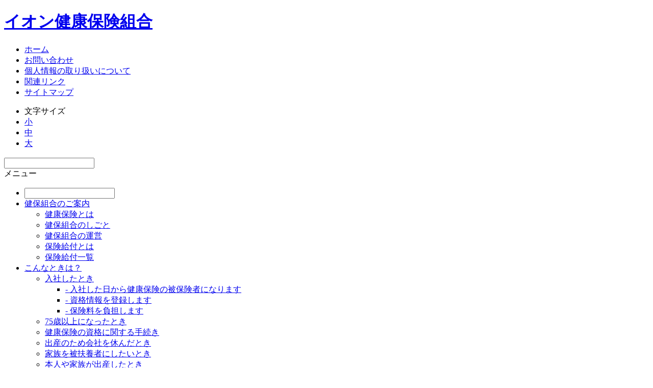

--- FILE ---
content_type: text/html; charset=UTF-8
request_url: https://www.aeonkenpo.or.jp/
body_size: 13663
content:
<!doctype html>
<html lang="jp">
<head>
<meta charset="utf-8">
<title>イオン健康保険組合</title>
<meta name="keywords" content="">
<meta name="description" content="">
<meta name="viewport" content="width=device-width, initial-scale=1.0">
<meta property="og:locale" content="ja_JP" />
<link rel="stylesheet" type="text/css" href="/css/default.css">
<link rel="stylesheet" type="text/css" href="/css/common.css">
<link rel="stylesheet" type="text/css" href="/css/common_res.css">
<link rel="stylesheet" type="text/css" href="/css/index.css">
<link rel="stylesheet" type="text/css" href="/css/index_res.css">

<script src="/js/jquery-1.11.3.js"></script>
<script src="/js/com.js"></script>
<script src="/js/sp_index.js"></script>
<!--[if lt IE 9]><script src="/js/html5shiv-printshiv.js" media="all"></script><![endif]-->

<meta name='robots' content='max-image-preview:large' />
<link rel='dns-prefetch' href='//www.googletagmanager.com' />
<style id='wp-img-auto-sizes-contain-inline-css' type='text/css'>
img:is([sizes=auto i],[sizes^="auto," i]){contain-intrinsic-size:3000px 1500px}
/*# sourceURL=wp-img-auto-sizes-contain-inline-css */
</style>
<style id='wp-emoji-styles-inline-css' type='text/css'>

	img.wp-smiley, img.emoji {
		display: inline !important;
		border: none !important;
		box-shadow: none !important;
		height: 1em !important;
		width: 1em !important;
		margin: 0 0.07em !important;
		vertical-align: -0.1em !important;
		background: none !important;
		padding: 0 !important;
	}
/*# sourceURL=wp-emoji-styles-inline-css */
</style>
<style id='wp-block-library-inline-css' type='text/css'>
:root{--wp-block-synced-color:#7a00df;--wp-block-synced-color--rgb:122,0,223;--wp-bound-block-color:var(--wp-block-synced-color);--wp-editor-canvas-background:#ddd;--wp-admin-theme-color:#007cba;--wp-admin-theme-color--rgb:0,124,186;--wp-admin-theme-color-darker-10:#006ba1;--wp-admin-theme-color-darker-10--rgb:0,107,160.5;--wp-admin-theme-color-darker-20:#005a87;--wp-admin-theme-color-darker-20--rgb:0,90,135;--wp-admin-border-width-focus:2px}@media (min-resolution:192dpi){:root{--wp-admin-border-width-focus:1.5px}}.wp-element-button{cursor:pointer}:root .has-very-light-gray-background-color{background-color:#eee}:root .has-very-dark-gray-background-color{background-color:#313131}:root .has-very-light-gray-color{color:#eee}:root .has-very-dark-gray-color{color:#313131}:root .has-vivid-green-cyan-to-vivid-cyan-blue-gradient-background{background:linear-gradient(135deg,#00d084,#0693e3)}:root .has-purple-crush-gradient-background{background:linear-gradient(135deg,#34e2e4,#4721fb 50%,#ab1dfe)}:root .has-hazy-dawn-gradient-background{background:linear-gradient(135deg,#faaca8,#dad0ec)}:root .has-subdued-olive-gradient-background{background:linear-gradient(135deg,#fafae1,#67a671)}:root .has-atomic-cream-gradient-background{background:linear-gradient(135deg,#fdd79a,#004a59)}:root .has-nightshade-gradient-background{background:linear-gradient(135deg,#330968,#31cdcf)}:root .has-midnight-gradient-background{background:linear-gradient(135deg,#020381,#2874fc)}:root{--wp--preset--font-size--normal:16px;--wp--preset--font-size--huge:42px}.has-regular-font-size{font-size:1em}.has-larger-font-size{font-size:2.625em}.has-normal-font-size{font-size:var(--wp--preset--font-size--normal)}.has-huge-font-size{font-size:var(--wp--preset--font-size--huge)}.has-text-align-center{text-align:center}.has-text-align-left{text-align:left}.has-text-align-right{text-align:right}.has-fit-text{white-space:nowrap!important}#end-resizable-editor-section{display:none}.aligncenter{clear:both}.items-justified-left{justify-content:flex-start}.items-justified-center{justify-content:center}.items-justified-right{justify-content:flex-end}.items-justified-space-between{justify-content:space-between}.screen-reader-text{border:0;clip-path:inset(50%);height:1px;margin:-1px;overflow:hidden;padding:0;position:absolute;width:1px;word-wrap:normal!important}.screen-reader-text:focus{background-color:#ddd;clip-path:none;color:#444;display:block;font-size:1em;height:auto;left:5px;line-height:normal;padding:15px 23px 14px;text-decoration:none;top:5px;width:auto;z-index:100000}html :where(.has-border-color){border-style:solid}html :where([style*=border-top-color]){border-top-style:solid}html :where([style*=border-right-color]){border-right-style:solid}html :where([style*=border-bottom-color]){border-bottom-style:solid}html :where([style*=border-left-color]){border-left-style:solid}html :where([style*=border-width]){border-style:solid}html :where([style*=border-top-width]){border-top-style:solid}html :where([style*=border-right-width]){border-right-style:solid}html :where([style*=border-bottom-width]){border-bottom-style:solid}html :where([style*=border-left-width]){border-left-style:solid}html :where(img[class*=wp-image-]){height:auto;max-width:100%}:where(figure){margin:0 0 1em}html :where(.is-position-sticky){--wp-admin--admin-bar--position-offset:var(--wp-admin--admin-bar--height,0px)}@media screen and (max-width:600px){html :where(.is-position-sticky){--wp-admin--admin-bar--position-offset:0px}}

/*# sourceURL=wp-block-library-inline-css */
</style><style id='global-styles-inline-css' type='text/css'>
:root{--wp--preset--aspect-ratio--square: 1;--wp--preset--aspect-ratio--4-3: 4/3;--wp--preset--aspect-ratio--3-4: 3/4;--wp--preset--aspect-ratio--3-2: 3/2;--wp--preset--aspect-ratio--2-3: 2/3;--wp--preset--aspect-ratio--16-9: 16/9;--wp--preset--aspect-ratio--9-16: 9/16;--wp--preset--color--black: #000000;--wp--preset--color--cyan-bluish-gray: #abb8c3;--wp--preset--color--white: #ffffff;--wp--preset--color--pale-pink: #f78da7;--wp--preset--color--vivid-red: #cf2e2e;--wp--preset--color--luminous-vivid-orange: #ff6900;--wp--preset--color--luminous-vivid-amber: #fcb900;--wp--preset--color--light-green-cyan: #7bdcb5;--wp--preset--color--vivid-green-cyan: #00d084;--wp--preset--color--pale-cyan-blue: #8ed1fc;--wp--preset--color--vivid-cyan-blue: #0693e3;--wp--preset--color--vivid-purple: #9b51e0;--wp--preset--gradient--vivid-cyan-blue-to-vivid-purple: linear-gradient(135deg,rgb(6,147,227) 0%,rgb(155,81,224) 100%);--wp--preset--gradient--light-green-cyan-to-vivid-green-cyan: linear-gradient(135deg,rgb(122,220,180) 0%,rgb(0,208,130) 100%);--wp--preset--gradient--luminous-vivid-amber-to-luminous-vivid-orange: linear-gradient(135deg,rgb(252,185,0) 0%,rgb(255,105,0) 100%);--wp--preset--gradient--luminous-vivid-orange-to-vivid-red: linear-gradient(135deg,rgb(255,105,0) 0%,rgb(207,46,46) 100%);--wp--preset--gradient--very-light-gray-to-cyan-bluish-gray: linear-gradient(135deg,rgb(238,238,238) 0%,rgb(169,184,195) 100%);--wp--preset--gradient--cool-to-warm-spectrum: linear-gradient(135deg,rgb(74,234,220) 0%,rgb(151,120,209) 20%,rgb(207,42,186) 40%,rgb(238,44,130) 60%,rgb(251,105,98) 80%,rgb(254,248,76) 100%);--wp--preset--gradient--blush-light-purple: linear-gradient(135deg,rgb(255,206,236) 0%,rgb(152,150,240) 100%);--wp--preset--gradient--blush-bordeaux: linear-gradient(135deg,rgb(254,205,165) 0%,rgb(254,45,45) 50%,rgb(107,0,62) 100%);--wp--preset--gradient--luminous-dusk: linear-gradient(135deg,rgb(255,203,112) 0%,rgb(199,81,192) 50%,rgb(65,88,208) 100%);--wp--preset--gradient--pale-ocean: linear-gradient(135deg,rgb(255,245,203) 0%,rgb(182,227,212) 50%,rgb(51,167,181) 100%);--wp--preset--gradient--electric-grass: linear-gradient(135deg,rgb(202,248,128) 0%,rgb(113,206,126) 100%);--wp--preset--gradient--midnight: linear-gradient(135deg,rgb(2,3,129) 0%,rgb(40,116,252) 100%);--wp--preset--font-size--small: 13px;--wp--preset--font-size--medium: 20px;--wp--preset--font-size--large: 36px;--wp--preset--font-size--x-large: 42px;--wp--preset--spacing--20: 0.44rem;--wp--preset--spacing--30: 0.67rem;--wp--preset--spacing--40: 1rem;--wp--preset--spacing--50: 1.5rem;--wp--preset--spacing--60: 2.25rem;--wp--preset--spacing--70: 3.38rem;--wp--preset--spacing--80: 5.06rem;--wp--preset--shadow--natural: 6px 6px 9px rgba(0, 0, 0, 0.2);--wp--preset--shadow--deep: 12px 12px 50px rgba(0, 0, 0, 0.4);--wp--preset--shadow--sharp: 6px 6px 0px rgba(0, 0, 0, 0.2);--wp--preset--shadow--outlined: 6px 6px 0px -3px rgb(255, 255, 255), 6px 6px rgb(0, 0, 0);--wp--preset--shadow--crisp: 6px 6px 0px rgb(0, 0, 0);}:where(.is-layout-flex){gap: 0.5em;}:where(.is-layout-grid){gap: 0.5em;}body .is-layout-flex{display: flex;}.is-layout-flex{flex-wrap: wrap;align-items: center;}.is-layout-flex > :is(*, div){margin: 0;}body .is-layout-grid{display: grid;}.is-layout-grid > :is(*, div){margin: 0;}:where(.wp-block-columns.is-layout-flex){gap: 2em;}:where(.wp-block-columns.is-layout-grid){gap: 2em;}:where(.wp-block-post-template.is-layout-flex){gap: 1.25em;}:where(.wp-block-post-template.is-layout-grid){gap: 1.25em;}.has-black-color{color: var(--wp--preset--color--black) !important;}.has-cyan-bluish-gray-color{color: var(--wp--preset--color--cyan-bluish-gray) !important;}.has-white-color{color: var(--wp--preset--color--white) !important;}.has-pale-pink-color{color: var(--wp--preset--color--pale-pink) !important;}.has-vivid-red-color{color: var(--wp--preset--color--vivid-red) !important;}.has-luminous-vivid-orange-color{color: var(--wp--preset--color--luminous-vivid-orange) !important;}.has-luminous-vivid-amber-color{color: var(--wp--preset--color--luminous-vivid-amber) !important;}.has-light-green-cyan-color{color: var(--wp--preset--color--light-green-cyan) !important;}.has-vivid-green-cyan-color{color: var(--wp--preset--color--vivid-green-cyan) !important;}.has-pale-cyan-blue-color{color: var(--wp--preset--color--pale-cyan-blue) !important;}.has-vivid-cyan-blue-color{color: var(--wp--preset--color--vivid-cyan-blue) !important;}.has-vivid-purple-color{color: var(--wp--preset--color--vivid-purple) !important;}.has-black-background-color{background-color: var(--wp--preset--color--black) !important;}.has-cyan-bluish-gray-background-color{background-color: var(--wp--preset--color--cyan-bluish-gray) !important;}.has-white-background-color{background-color: var(--wp--preset--color--white) !important;}.has-pale-pink-background-color{background-color: var(--wp--preset--color--pale-pink) !important;}.has-vivid-red-background-color{background-color: var(--wp--preset--color--vivid-red) !important;}.has-luminous-vivid-orange-background-color{background-color: var(--wp--preset--color--luminous-vivid-orange) !important;}.has-luminous-vivid-amber-background-color{background-color: var(--wp--preset--color--luminous-vivid-amber) !important;}.has-light-green-cyan-background-color{background-color: var(--wp--preset--color--light-green-cyan) !important;}.has-vivid-green-cyan-background-color{background-color: var(--wp--preset--color--vivid-green-cyan) !important;}.has-pale-cyan-blue-background-color{background-color: var(--wp--preset--color--pale-cyan-blue) !important;}.has-vivid-cyan-blue-background-color{background-color: var(--wp--preset--color--vivid-cyan-blue) !important;}.has-vivid-purple-background-color{background-color: var(--wp--preset--color--vivid-purple) !important;}.has-black-border-color{border-color: var(--wp--preset--color--black) !important;}.has-cyan-bluish-gray-border-color{border-color: var(--wp--preset--color--cyan-bluish-gray) !important;}.has-white-border-color{border-color: var(--wp--preset--color--white) !important;}.has-pale-pink-border-color{border-color: var(--wp--preset--color--pale-pink) !important;}.has-vivid-red-border-color{border-color: var(--wp--preset--color--vivid-red) !important;}.has-luminous-vivid-orange-border-color{border-color: var(--wp--preset--color--luminous-vivid-orange) !important;}.has-luminous-vivid-amber-border-color{border-color: var(--wp--preset--color--luminous-vivid-amber) !important;}.has-light-green-cyan-border-color{border-color: var(--wp--preset--color--light-green-cyan) !important;}.has-vivid-green-cyan-border-color{border-color: var(--wp--preset--color--vivid-green-cyan) !important;}.has-pale-cyan-blue-border-color{border-color: var(--wp--preset--color--pale-cyan-blue) !important;}.has-vivid-cyan-blue-border-color{border-color: var(--wp--preset--color--vivid-cyan-blue) !important;}.has-vivid-purple-border-color{border-color: var(--wp--preset--color--vivid-purple) !important;}.has-vivid-cyan-blue-to-vivid-purple-gradient-background{background: var(--wp--preset--gradient--vivid-cyan-blue-to-vivid-purple) !important;}.has-light-green-cyan-to-vivid-green-cyan-gradient-background{background: var(--wp--preset--gradient--light-green-cyan-to-vivid-green-cyan) !important;}.has-luminous-vivid-amber-to-luminous-vivid-orange-gradient-background{background: var(--wp--preset--gradient--luminous-vivid-amber-to-luminous-vivid-orange) !important;}.has-luminous-vivid-orange-to-vivid-red-gradient-background{background: var(--wp--preset--gradient--luminous-vivid-orange-to-vivid-red) !important;}.has-very-light-gray-to-cyan-bluish-gray-gradient-background{background: var(--wp--preset--gradient--very-light-gray-to-cyan-bluish-gray) !important;}.has-cool-to-warm-spectrum-gradient-background{background: var(--wp--preset--gradient--cool-to-warm-spectrum) !important;}.has-blush-light-purple-gradient-background{background: var(--wp--preset--gradient--blush-light-purple) !important;}.has-blush-bordeaux-gradient-background{background: var(--wp--preset--gradient--blush-bordeaux) !important;}.has-luminous-dusk-gradient-background{background: var(--wp--preset--gradient--luminous-dusk) !important;}.has-pale-ocean-gradient-background{background: var(--wp--preset--gradient--pale-ocean) !important;}.has-electric-grass-gradient-background{background: var(--wp--preset--gradient--electric-grass) !important;}.has-midnight-gradient-background{background: var(--wp--preset--gradient--midnight) !important;}.has-small-font-size{font-size: var(--wp--preset--font-size--small) !important;}.has-medium-font-size{font-size: var(--wp--preset--font-size--medium) !important;}.has-large-font-size{font-size: var(--wp--preset--font-size--large) !important;}.has-x-large-font-size{font-size: var(--wp--preset--font-size--x-large) !important;}
/*# sourceURL=global-styles-inline-css */
</style>

<style id='classic-theme-styles-inline-css' type='text/css'>
/*! This file is auto-generated */
.wp-block-button__link{color:#fff;background-color:#32373c;border-radius:9999px;box-shadow:none;text-decoration:none;padding:calc(.667em + 2px) calc(1.333em + 2px);font-size:1.125em}.wp-block-file__button{background:#32373c;color:#fff;text-decoration:none}
/*# sourceURL=/wp-includes/css/classic-themes.min.css */
</style>
<link rel='stylesheet' id='xo-slider-css' href='https://www.aeonkenpo.or.jp/wp-aeonkenpo/wp-content/plugins/xo-liteslider/css/base.min.css?ver=3.7.5' type='text/css' media='all' />
<link rel='stylesheet' id='xo-swiper-css' href='https://www.aeonkenpo.or.jp/wp-aeonkenpo/wp-content/plugins/xo-liteslider/assets/vendor/swiper/swiper-bundle.min.css?ver=3.7.5' type='text/css' media='all' />
<link rel='stylesheet' id='wp-pagenavi-css' href='https://www.aeonkenpo.or.jp/wp-aeonkenpo/wp-content/plugins/wp-pagenavi/pagenavi-css.css?ver=2.70' type='text/css' media='all' />

<!-- Site Kit によって追加された Google タグ（gtag.js）スニペット -->
<!-- Google アナリティクス スニペット (Site Kit が追加) -->
<script type="text/javascript" src="https://www.googletagmanager.com/gtag/js?id=GT-W6KSHFCX" id="google_gtagjs-js" async></script>
<script type="text/javascript" id="google_gtagjs-js-after">
/* <![CDATA[ */
window.dataLayer = window.dataLayer || [];function gtag(){dataLayer.push(arguments);}
gtag("set","linker",{"domains":["www.aeonkenpo.or.jp"]});
gtag("js", new Date());
gtag("set", "developer_id.dZTNiMT", true);
gtag("config", "GT-W6KSHFCX");
 window._googlesitekit = window._googlesitekit || {}; window._googlesitekit.throttledEvents = []; window._googlesitekit.gtagEvent = (name, data) => { var key = JSON.stringify( { name, data } ); if ( !! window._googlesitekit.throttledEvents[ key ] ) { return; } window._googlesitekit.throttledEvents[ key ] = true; setTimeout( () => { delete window._googlesitekit.throttledEvents[ key ]; }, 5 ); gtag( "event", name, { ...data, event_source: "site-kit" } ); }; 
//# sourceURL=google_gtagjs-js-after
/* ]]> */
</script>
<link rel="https://api.w.org/" href="https://www.aeonkenpo.or.jp/wp-json/" /><link rel="EditURI" type="application/rsd+xml" title="RSD" href="https://www.aeonkenpo.or.jp/wp-aeonkenpo/xmlrpc.php?rsd" />
<meta name="generator" content="WordPress 6.9" />
<meta name="generator" content="Site Kit by Google 1.170.0" /><link rel='stylesheet' id='xo-slider-template-default-css' href='https://www.aeonkenpo.or.jp/wp-aeonkenpo/wp-content/plugins/xo-liteslider/templates/default/style.css?ver=2.1.0' type='text/css' media='all' />
</head>
<body id="top">
<div id="wrapper">

<!-- [ヘッダー] --> 
<header id="headerContainer">
<div class="inner">
<h1><a href="/">イオン健康保険組合</a></h1>

<div class="subMenu">
<ul class="clearfix">
<li><a href="/">ホーム</a></li>
<li><a href="/inquiry/index.html">お問い合わせ</a></li>
<li><a href="/privacy/index.html">個人情報の取り扱いについて</a></li>
<li><a href="/links/index.html">関連リンク</a></li>
<li><a href="/sitemap/index.html">サイトマップ</a></li>
</ul>
<div class="gtranslate_wrapper" id="gt-wrapper-84185214"></div></div>
<!--/submMenu-->

<div class="hArea">

<ul class="tsize">
<li class="noborder">文字サイズ</li>
<li class="small"><a href="#">小</a></li><li class="nomal current"><a href="#">中</a></li><li class="large"><a href="#">大</a></li>
</ul>
<div class="searchBox pc">

<form role="search" method="get" class="search-form" action="https://www.aeonkenpo.or.jp/">
<label>
<input type="search" class="search-field" name="s" id="s" />
</label>
<input type="image" src="/images/common/icon_search.png" width="16" height="16">
</form>
</div>
<!--/searchBox-->
</div>
<!--/hArea-->

<div class="btnMenu">
<a href="javascript:void(0);">
<span></span>
<span></span>
<span></span>
</a>
<div>メニュー</div>
</div>
<!--/btnMenu-->

</div>
<!--/inner-->

<nav>
<ul class="main clearfix">
<div class="translate sp">
<div class="gtranslate_wrapper" id="gt-wrapper-23883010"></div></div>
<li class="searchBox sp">
<form role="search" method="get" class="search-form" action="https://www.aeonkenpo.or.jp/">
<input type="search" class="search-field" name="s" id="s" />
<input type="image" src="/images/common/icon_search.png" width="16" height="16">
</form>
</li>
<li class="gnavi01"><a href="javascript:void(0);">健保組合のご案内</a>
<ul class="sub">
<li><a href="/guidance/index.html">健康保険とは</a></li>
<li><a href="/guidance/work.html">健保組合のしごと</a></li>
<li><a href="/guidance/operation.html">健保組合の運営</a></li>
<li><a href="/guidance/payment.html">保険給付とは</a></li>
<li><a href="/guidance/look.html">保険給付一覧</a></li>
</ul></li>
<li class="gnavi02"><a href="javascript:void(0);">こんなときは？</a>
<ul class="sub line2">
<li><a href="/such_time/index.html">入社したとき</a>
<ul class="sp sub2">
<li><a href="/such_time/index.html">- 入社した日から健康保険の被保険者になります</a></li>
<li><a href="/such_time/furnishing.html">- 資格情報を登録します</a></li>
<li><a href="/such_time/burden.html">- 保険料を負担します</a></li>
</ul>
</li>
<li><a href="/such_time/old-old.html">75歳以上になったとき</a></li>
<li><a href="/such_time/insurance.html">健康保険の資格に関する手続き</a></li>
<li><a href="/such_time/b-allowance.html">出産のため会社を休んだとき</a></li>
<li><a href="/such_time/support.html">家族を被扶養者にしたいとき</a></li>
<li><a href="/such_time/birth.html">本人や家族が出産したとき</a></li>
<li><a href="/such_time/family.html">家族が増えたとき・減ったとき</a>
<ul class="sp sub2">
<li><a href="/such_time/family.html">- 家族が増えたときは家族も健保組合に加入します</a></li>
<li><a href="/such_time/decrease.html">- 家族が減ったときは被扶養者からはずします</a></li>
</ul>
</li>
<li><a href="/such_time/death.html">死亡したとき</a></li>
<li><a href="/such_time/retirement.html">会社を退職するとき</a>
<ul class="sp sub2">
<li><a href="/such_time/retirement.html">- 退職後は健康保険の資格を失います</a></li>
<li><a href="/such_time/select.html">- 退職後の医療保険は自分で選びます</a></li>
<li><a href="/such_time/continuation.html">- 退職後も健保組合に引き続き加入できます</a></li>
<li><a href="/such_time/aft-payment.html">- 退職した後も給付を受けられます</a></li>
</ul>
</li>
<li><a href="/such_time/oversea.html">海外赴任のとき</a></li>
</ul></li>
<li class="gnavi03"><a href="javascript:void(0);">病気やケガをしたとき</a>
<ul class="sub line2">
<li><a href="/injury/index.html">外来で受診・入院したとき</a>
<ul class="sp sub2">
<li><a href="/injury/index.html">- 医療費の一部を病院窓口で負担します</a></li>
<li><a href="/injury/burden.html">- 70歳以上の高齢受給者は所得により負担割合が異なります</a></li>
<li><a href="/injury/nouse.html">- こんなときは健康保険が使えません</a></li>
<li><a href="/injury/expense.html">- 保険外の特別サービスを受けたときは特別料金を自己負担します</a></li>
<li><a href="/injury/meal.html">- 入院したときの食事代</a></li>
<li><a href="/injury/meal_older.html">- 療養病床に入院した65歳以上の高齢者の食事代</a></li>
</ul>
</li>
<li><a href="/injury/under70.html">医療費が高額になったとき</a>
<ul class="sp sub2">
<li><a href="/injury/under70.html">- 自己負担が高額になると一部が払い戻されます（70歳未満の場合）</a></li>
<li><a href="/injury/until74.html">- 高齢者の自己負担が高額になると一部が払い戻されます（70歳～74歳の場合）</a></li>
<li><a href="/injury/medical.html">- 1年間の医療と介護の負担が高額になると払い戻されます</a></li>
<li><a href="/injury/suppress.html">- マイナ保険証で受診すると限度額までの支払いに抑えられます</a></li>
</ul>
</li>
<li><a href="/injury/refund.html">立替払いをしたとき</a></li>
<li><a href="/injury/orthopedic.html">接骨院・整骨院で<br />柔道整復師にかかるとき</a></li>
<li><a href="/injury/massage.html">はり・きゅう、あんま・<br />マッサージにかかるとき</a></li>
<li><a href="/injury/absence.html">病気やケガで会社を休んだとき</a></li>
<li><a href="/injury/accident.html">自動車事故にあったとき</a></li>
<li><a href="/injury/nursing.html">その他の給付</a>
<ul class="sp sub2">
<li><a href="/injury/nursing.html">- 訪問看護を受けたときは利用料を負担します</a></li>
<li><a href="/injury/transfer.html">- 歩けない患者の転院などには費用が支給されます</a></li>
</ul>
</li>
<li><a href="/injury/workers.html">仕事中や通勤途上の<br>ケガの治療について</a></li>
<li><a href="/injury/expenses.html">医療費のお知らせ</a></li>
<li><a href="/injury/notification.html">給付金支給決定通知書</a></li>

</ul>
</li>
<li class="gnavi04"><a href="javascript:void(0);">疾病予防・健康づくり<br class="pc">（保健事業）</a>
<ul class="sub">
<li><a href="/health/index.html">健診・保健指導</a>
<ul class="sp sub2">
<li><a href="/health/subsidy.html">- 健診費用補助事業一覧</a></li>
<li><a href="/health/specific.html">- 人間ドック等健診補助制度のご案内</a></li>
<li><a href="/health/cancer.html">- がん・自治体検診補助</a></li>
<li><a href="/health/ladies.html">- 子宮頸がんリスク検査</a></li>
<li><a href="/health/dental.html">- 無料歯科健診</a></li>
</ul>
</li>
<li><a href="/health/contents.html">健康サポート</a>
<ul class="sp sub2">
<li><a href="<a href="/pepup/">- PepUp</a></li>
<li><a href="/health/smoking.html">- 禁煙サポート</a></li>
<li><a href="/health_counseling/index.html">- イオン健康相談</a></li>
<li><a href="/health/online.html">- シニアサポートプログラム</a></li>
</ul>
</li>
<li><a href="/health/healthyfamily.html">機関誌バックナンバー</a></li>
<li><a href="/health/datahealth.html">データヘルス計画</a></li>
</ul>
</li>
<li class="gnavi05"><a href="/download/index.html">届出申請書一覧</a></li>
</ul>
</nav>
</header><!-- [/ヘッダー] -->

<main role="main">
<div id="mainContainer" class="clearfix">
<section id="infoArea">
<div class="inner">
<div class="flex1">

<div class="slider">
<div id="xo-slider-4227" class="xo-slider xo-slider-template-default">
<div class="swiper swiper-container" style="width:400px;height:300px;">
<div class="swiper-wrapper">
<div class="swiper-slide mime-type-image"><a href="https://www.aeonkenpo.or.jp/health/specific.html"><img width="400" height="300" src="https://www.aeonkenpo.or.jp/wp-aeonkenpo/wp-content/uploads/2025/11/slider1.png" class="slide-image" alt="2025年健康診断特集" title="2025年健康診断特集" decoding="async" fetchpriority="high" srcset="https://www.aeonkenpo.or.jp/wp-aeonkenpo/wp-content/uploads/2025/11/slider1.png 400w, https://www.aeonkenpo.or.jp/wp-aeonkenpo/wp-content/uploads/2025/11/slider1-300x225.png 300w" sizes="(max-width: 400px) 100vw, 400px" /></a></div>
<div class="swiper-slide mime-type-image"><a href="https://minchalle.com/for-client/ns2601_aeon/"><img width="790" height="577" src="https://www.aeonkenpo.or.jp/wp-aeonkenpo/wp-content/uploads/2026/01/スクリーンショット-2026-01-06-110324.png" class="slide-image" alt="みんチャレ禁煙１月回募集" title="みんチャレ禁煙１月回募集" decoding="async" srcset="https://www.aeonkenpo.or.jp/wp-aeonkenpo/wp-content/uploads/2026/01/スクリーンショット-2026-01-06-110324.png 790w, https://www.aeonkenpo.or.jp/wp-aeonkenpo/wp-content/uploads/2026/01/スクリーンショット-2026-01-06-110324-300x219.png 300w, https://www.aeonkenpo.or.jp/wp-aeonkenpo/wp-content/uploads/2026/01/スクリーンショット-2026-01-06-110324-768x561.png 768w" sizes="(max-width: 790px) 100vw, 790px" /></a></div>
<div class="swiper-slide mime-type-image"><a href="https://support.pepup.life/hc/ja/articles/50165525625369-2%E6%AE%B5%E9%9A%8E%E8%AA%8D%E8%A8%BC-%E3%81%93%E3%81%BE%E3%81%A3%E3%81%9F%E3%81%A8%E3%81%8D%E3%81%AF" target="_blank" rel="noopener noreferrer"><img width="400" height="300" src="https://www.aeonkenpo.or.jp/wp-aeonkenpo/wp-content/uploads/2026/01/slider3.png" class="slide-image" alt="Pep Up 2段階認証の説明ページへ" title="Pep Up 2段階認証の説明ページへ" decoding="async" srcset="https://www.aeonkenpo.or.jp/wp-aeonkenpo/wp-content/uploads/2026/01/slider3.png 400w, https://www.aeonkenpo.or.jp/wp-aeonkenpo/wp-content/uploads/2026/01/slider3-300x225.png 300w" sizes="(max-width: 400px) 100vw, 400px" /></a></div>
</div>
<div class="swiper-pagination swiper-pagination-white"></div>
<div class="swiper-button-prev swiper-button-white"></div>
<div class="swiper-button-next swiper-button-white"></div>
</div>
</div>
</div>
<div class="columnRight pc">
<div class="infotag">
<input id="info" type="radio" name="tag_item" checked>
<label class="tag_item tag_a" for="info">健保からのお知らせ</label>
<input id="news" type="radio" name="tag_item">
<label class="tag_item tag_b" for="news">公告</label>

<div class="tag_content" id="info_content">
<ul>

<li><span class="date">2025/12/10</span><span class="explain">			<a href="https://www.aeonkenpo.or.jp/info/4167.html">令和7年青森県東方沖地震で被災した方の受診対応について</a>
			</span></li>


<li><span class="date">2025/12/02</span><span class="explain">			<a href="https://www.aeonkenpo.or.jp/info/4095.html">2025年12月2日から従来の保険証は利用できません</a>
			</span></li>


<li><span class="date">2025/09/30</span><span class="explain"><a href="https://www.aeonkenpo.or.jp/wp-aeonkenpo/wp-content/uploads/2025/11/19歳以上23歳未満の被扶養者に係る認定について.pdf" target="_blank">19歳以上23歳未満の被扶養者に係る認定について</a>
			</span></li>


<li><span class="date">2025/09/30</span><span class="explain"><a href="https://www.aeonkenpo.or.jp/motto/points.html" target="_blank">あなたにもできる！健康と医療保険を守るポイント</a>
			</span></li>


<li><span class="date">2025/09/03</span><span class="explain">			<a href="https://www.aeonkenpo.or.jp/info/1443.html">特定個人情報保護評価書(全項目評価書)(案)の意見募集について</a>
			</span></li>


<li><span class="date">2025/08/29</span><span class="explain">			<a href="https://www.aeonkenpo.or.jp/info/1438.html">令和7年度「健康保険被扶養者資格調査」の実施について</a>
			</span></li>


<li><span class="date">2025/06/27</span><span class="explain"><a href="https://www.aeonkenpo.or.jp/wp-aeonkenpo/wp-content/uploads/2025/11/令和6年能登半島地震による被災者に係る一部負担金等免除の取扱い期間延長について.pdf" target="_blank">令和6年能登半島地震による被災者に係る一部負担金等免除の取扱い期間延長について</a>
			</span></li>


<li><span class="date">2025/03/27</span><span class="explain"><a href="https://www.aeonkenpo.or.jp/wp-aeonkenpo/wp-content/uploads/2025/11/けんコーギーと学ぼう-健康保険のはなし.pdf" target="_blank">けんコーギーと学ぼう 健康保険のはなし</a>
			</span></li>


<li><span class="date">2025/03/27</span><span class="explain"><a href="https://www.aeonkenpo.or.jp/wp-aeonkenpo/wp-content/uploads/2025/11/マイナ保険証利用時には-電子証明書の有効期限をご確認ください.pdf" target="_blank">マイナ保険証利用時には電子証明書の有効期限をご確認ください</a>
			</span></li>


<li><span class="date">2025/02/20</span><span class="explain"><a href="https://www.aeonkenpo.or.jp/wp-aeonkenpo/wp-content/uploads/2025/11/2025年度-健康保険料率・介護保険料率について.pdf" target="_blank">2025年度 健康保険料率・介護保険料率について</a>
			</span></li>

</ul>
<p class="back"><a href="/info/index.html" class="backnumber">バックナンバーはこちら</a></p>
</div>

<div class="tag_content" id="news_content">
<ul>

<li><span class="date">2026/01/05</span><span class="explain"><a href="https://www.aeonkenpo.or.jp/news/4222.html">テスト</a>
		　　　　</span></li>

</ul>
<p class="back"><a href="/news/index.html" class="backnumber">バックナンバーはこちら</a></p>
</div>

</div>
</div>
</section>
</div>
</div>
<!--/inner-->
</section>
<!--/mainMenu-->

<section id="mainMenu" class="clearfix">
<div class="inner">
<div class="menutag">
<input id="life" type="radio" name="tab_item" checked>
<label class="tab_item tag1" for="life">こんなときは？</label>
<input id="injure" type="radio" name="tab_item">
<label class="tab_item tag2" for="injure">病気やけがの時</label>
<input id="health" type="radio" name="tab_item">
<label class="tab_item tag3" for="health">健診・健康づくり</label>

<div class="tab_content" id="life_content">
<ul class="clearfix">
<li class="menu01"><a href="/such_time/index.html">入社した</a></li>
<li class="menu02"><a href="/such_time/insurance.html">健康保険の資格<br>に関する手続き</a></li>
<li class="menu03"><a href="/such_time/family.html">家族が増えた<br>・減ったとき</a></li>
<li class="menu04"><a href="/such_time/retirement.html">退職するとき</a></li>
<li class="menu05"><a href="/such_time/continuation.html">任意継続<br class="sp">被扶養者制度<br>を利用するとき</a></li>
<li class="menu06"><a href="/such_time/old-old.html">75歳になったとき</a></li>
<li class="menu07"><a href="/such_time//b-allowance.html">出産で会社を<br>休んだとき</a></li>
<li class="menu08"><a href="/such_time/birth.html">本人や家族が<br>出産したとき</a></li>
<li class="menu09"><a href="/such_time/death.html">死亡したとき</a></li>
<li class="menu10"><a href="/such_time/oversea.html">海外勤務のとき</a></li>
<li class="menu11"><a href="/faq/index.html#a02">よくあるご質問</a></li>
<li class="menu12"><a href="/download/index.html">届出申請書一覧</a></li>
</ul>
</div>

<div class="tab_content" id="injure_content">
<ul class="clearfix">
<li class="menu21"><a href="/injury/index.html">受診・入院のとき</a></li>
<li class="menu22"><a href="/injury/under70.html">医療費が高額に<br>なったとき</a></li>
<li class="menu23"><a href="/injury/refund.html">立替払いを<br>したとき</a></li>
<li class="menu24"><a href="/injury/orthopedic.html">整骨院・接骨院<br>にかかるとき</a></li>
<li class="menu25"><a href="/injury/absence.html">病気やけがで<br>会社を休んだとき</a></li>
<li class="menu26"><a href="/injury/accident.html">交通事故など<br>(第三者の行為<br class="sp">によるケガ)</a></li>
<li class="menu27"><a href="/injury/nursing.html">その他の給付</a></li>
<li class="menu28"><a href="/injury/workers.html">仕事中や<br>通勤途上のケガ</a></li>
<li class="menu29"><a href="/injury/notification.html">給付金支給決定書<br>について</a></li>
<li class="menu30"><a href="/injury/expenses.html">医療費のお知らせ<br>について</a></li>
<li class="menu31"><a href="/faq/index.html#a01">よくあるご質問</a></li>
<li class="menu32"><a href="/download/index.html">届出申請書一覧</a></li>

</ul>
</div>

<div class="tab_content" id="health_content">
<ul class="clearfix">
<li class="menu41"><a href="/health/index.html">健診・保健指導</a></li>
<li class="menu42"><a href="/health/specific.html">人間ドック等<br>健診補助制度</a></li>
<li class="menu43"><a href="/health/cancer.html">がん・自治体<br>検診補助</a></li>
<li class="menu44"><a href="/health/ladies.html">子宮頸がん<br>リスク検査</a></li>
<li class="menu45"><a href="/health/dental.html">無料歯科健診</a></li>
<li class="menu46"><a href="/health/contents.html">健康サポート一覧</a></li>
<li class="menu47"><a href="/pepup/"></a></li>
<li class="menu48"><a href="/health/smoking.html">禁煙サポート</a></li>
<li class="menu49"><a href="/health_counseling/index.html">イオン健康相談</a></li>
<li class="menu50"><a href="/health/datahealth.html">データヘルス計画</a></li>
<li class="menu51"><a href="/download/index.html">届出申請書一覧</a></li>
</ul>
</div>

</div>
</div>
</section>
<!--/infoArea-->

<section id="bannerArea">
<ul class="clearfix">

<li class="bnr02"><a href="/health_counseling/index.html">イオン健康相談</a></li>
<li class="bnr03"><a href="/health/specific.html">2025年度<br>健康診断特集</a></li>
<li class="bnr04"><a href="/pepup/"></a></li>
<li class="bnr05"><a href="/health/healthyfamily.html">ヘルシーファミリー</a></li>
<li class="bnr06"><a href="https://kenpo-mov.jp/shakaihoken/aeonkenpo/">動画で知ろう<br>社会保険</a></li>
<li class="bnr07"><a href="/motto/points.html">健康と医療保険を<br>守るポイント</a></li>
<li class="bnr08"><a href="/personnel/index.html">人事担当者の部屋</a></li>
<li class="bnr09"><a href="/management/">イオンの健康経営</a></li>
</ul>
</section>
<!--/bannerArea-->


<section id="infoArea" style="background: #ffffff;">
<div class="columnRight sp">
<div class="infotag_sp">
<input id="info_sp" type="radio" name="tag_item_sp" checked>
<label class="tag_item_sp tag_a" for="info_sp">健保からのお知らせ</label>
<input id="news_sp" type="radio" name="tag_item_sp">
<label class="tag_item_sp tag_b" for="news_sp">公告</label>

<div class="tag_content_sp" id="info_content_sp">
<ul>

<li><span class="date">2025/12/10</span><span class="explain">			<a href="https://www.aeonkenpo.or.jp/info/4167.html">令和7年青森県東方沖地震で被災した方の受診対応について</a>
			</span></li>



<li><span class="date">2025/12/02</span><span class="explain">			<a href="https://www.aeonkenpo.or.jp/info/4095.html">2025年12月2日から従来の保険証は利用できません</a>
			</span></li>



<li><span class="date">2025/09/30</span><span class="explain"><a href="https://www.aeonkenpo.or.jp/wp-aeonkenpo/wp-content/uploads/2025/11/19歳以上23歳未満の被扶養者に係る認定について.pdf" target="_blank">19歳以上23歳未満の被扶養者に係る認定について</a>
			</span></li>



<li><span class="date">2025/09/30</span><span class="explain"><a href="https://www.aeonkenpo.or.jp/motto/points.html" target="_blank">あなたにもできる！健康と医療保険を守るポイント</a>
			</span></li>



<li><span class="date">2025/09/03</span><span class="explain">			<a href="https://www.aeonkenpo.or.jp/info/1443.html">特定個人情報保護評価書(全項目評価書)(案)の意見募集について</a>
			</span></li>



<li><span class="date">2025/08/29</span><span class="explain">			<a href="https://www.aeonkenpo.or.jp/info/1438.html">令和7年度「健康保険被扶養者資格調査」の実施について</a>
			</span></li>



<li><span class="date">2025/06/27</span><span class="explain"><a href="https://www.aeonkenpo.or.jp/wp-aeonkenpo/wp-content/uploads/2025/11/令和6年能登半島地震による被災者に係る一部負担金等免除の取扱い期間延長について.pdf" target="_blank">令和6年能登半島地震による被災者に係る一部負担金等免除の取扱い期間延長について</a>
			</span></li>



<li><span class="date">2025/03/27</span><span class="explain"><a href="https://www.aeonkenpo.or.jp/wp-aeonkenpo/wp-content/uploads/2025/11/けんコーギーと学ぼう-健康保険のはなし.pdf" target="_blank">けんコーギーと学ぼう 健康保険のはなし</a>
			</span></li>



<li><span class="date">2025/03/27</span><span class="explain"><a href="https://www.aeonkenpo.or.jp/wp-aeonkenpo/wp-content/uploads/2025/11/マイナ保険証利用時には-電子証明書の有効期限をご確認ください.pdf" target="_blank">マイナ保険証利用時には電子証明書の有効期限をご確認ください</a>
			</span></li>



<li><span class="date">2025/02/20</span><span class="explain"><a href="https://www.aeonkenpo.or.jp/wp-aeonkenpo/wp-content/uploads/2025/11/2025年度-健康保険料率・介護保険料率について.pdf" target="_blank">2025年度 健康保険料率・介護保険料率について</a>
			</span></li>


</ul>
<p class="back"><a href="/info/index.html" class="backnumber">バックナンバーはこちら</a></p>
</div>

<div class="tag_content_sp" id="news_content_sp">
<ul>

<li><span class="date">2026/01/05</span><span class="explain"><a href="https://www.aeonkenpo.or.jp/wp-aeonkenpo/wp-content/uploads/2026/01/テスト投稿.pdf" target="_blank">テスト</a>
		　　　　</span></li>

</ul>
<p class="back"><a href="/news/index.html" class="backnumber">バックナンバーはこちら</a></p>
</div>

</div>
</div>
</section>

<!-- [ヘッダー] --> 
<section class="spTopMenu">
<dl class="cat1">
<dt><a href="javascript:void(0);">健保組合のご案内</a></dt>
<dd><a href="/guidance/index.html">健康保険とは</a></dd>
<dd><a href="/guidance/work.html">健保組合のしごと</a></dd>
<dd><a href="/guidance/operation.html">健保組合の運営</a></dd>
<dd><a href="/guidance/payment.html">保険給付とは</a></dd>
<dd><a href="/guidance/look.html">保険給付一覧</a></dd>
</dl>

<dl class="cat2">
<dt><a href="javascript:void(0);">こんなときは？</a></dt>
<dd class="parent"><a href="javascript:void(0);">入社したとき</a>
<ul>
<li><a href="/such_time/index.html">- 入社した日から健康保険の被保険者になります</a></li>
<li><a href="/such_time/furnishing.html">- 資格情報を登録します</a></li>
<li><a href="/such_time/burden.html">- 保険料を負担します</a></li>
</ul>
</dd>
<dd><a href="/such_time/b-allowance.html">健康保険の資格に関する手続き</a></dd>
<dd><a href="/such_time/support.html">家族を被扶養者にしたいとき</a></dd>
<dd class="parent"><a href="javascript:void(0);">家族が増えたとき・減ったとき</a>
<ul>
<li><a href="/such_time/family.html">- 家族が増えたときは家族も健保組合に加入します</a></li>
<li><a href="/such_time/decrease.html">- 家族が減ったときは被扶養者からはずします</a></li>
</ul>
</dd>
<dd class="parent"><a href="javascript:void(0);">会社を退職するとき</a>
<ul>
<li><a href="/such_time/retirement.html">- 退職後は健康保険の資格を失います</a></li>
<li><a href="/such_time/select.html">- 退職後の医療保険は自分で選びます</a></li>
<li><a href="/such_time/continuation.html">- 退職後も健保組合に引き続き加入できます</a></li>
<li><a href="/such_time/aft-payment.html">- 退職した後も給付を受けられます</a></li>
</ul>
</dd>
<dd><a href="/such_time/old-old.html">75歳以上になったとき</a></dd>
<dd><a href="/such_time/b-allowance.html">出産のため会社を休んだとき</a></dd>
<dd><a href="/such_time/birth.html">本人や家族が出産したとき</a></dd>
<dd><a href="/such_time/death.html">死亡したとき</a></dd>
<dd><a href="/such_time/oversea.html">海外赴任のとき</a></dd>
</dl>

<dl class="cat3">
<dt><a href="javascript:void(0);">病気やケガをしたとき</a></dt>
<dd class="parent"><a href="javascript:void(0);">外来で受診・入院したとき</a>
<ul>
<li><a href="/injury/index.html">- 医療費の一部を病院窓口で負担します</a></li>
<li><a href="/injury/burden.html">- 70歳以上の高齢受給者は所得により負担割合が異なります</a></li>
<li><a href="/injury/nouse.html">- こんなときは健康保険が使えません</a></li>
<li><a href="/injury/expense.html">- 保険外の特別サービスを受けたときは特別料金を自己負担します</a></li>
<li><a href="/injury/meal.html">- 入院したときの食事代</a></li>
<li><a href="/injury/meal_older.html">- 療養病床に入院した65歳以上の高齢者の食事代</a></li>
</ul>
</dd>
<dd class="parent"><a href="javascript:void(0);">医療費が高額になったとき</a>
<ul>
<li><a href="/injury/under70.html">- 自己負担が高額になると一部が払い戻されます（70歳未満の場合）</a></li>
<li><a href="/injury/until74.html">- 高齢者の自己負担が高額になると一部が払い戻されます（70歳～74歳の場合）</a></li>
<li><a href="/injury/medical.html">- 1年間の医療と介護の負担が高額になると払い戻されます</a></li>
<li><a href="/injury/suppress.html">- マイナ保険証で受診すると限度額までの支払いに抑えられます</a></li>
</ul>
</dd>
<dd><a href="/injury/refund.html">立替払いをしたとき</a></dd>
<dd><a href="/injury/orthopedic.html">接骨院・整骨院で柔道整復師にかかるとき</a></dd>
<dd><a href="/injury/massage.html">はり・きゅう、あんま・マッサージにかかるとき</a></dd>
<dd><a href="/injury/absence.html">病気やケガで会社を休んだとき</a></dd>
<dd><a href="/injury/accident.html">自動車事故にあったとき（第三者の行為によるケガなどの場合）</a></dd>
<dd class="parent"><a href="javascript:void(0);">その他の給付</a>
<ul>
<li><a href="/injury/nursing.html">- 訪問看護を受けたときは利用料を負担します</a></li>
<li><a href="/injury/transfer.html">- 歩けない患者の転院などには費用が支給されます</a></li>
</ul>
</dd>
<dd><a href="/injury/workers.html">仕事中や通勤途上の<br>ケガの治療について</a></dd>
<dd><a href="/injury/expenses.html">医療費のお知らせ</a></dd>
<dd><a href="/injury/notification.html">給付金支給決定通知書</a></dd>
</dl>

<dl class="cat4">
<dt><a href="javascript:void(0);">疾病予防・健康づくり（保健事業）</a></dt>
<dd class="parent"><a href="javascript:void(0);">健診・保健指導</a>
<ul>
<li><a href="/health/index.html">- 健診・保健指導</a></li>
<li><a href="/health/subsidy.html">- 健診費用補助事業一覧</a></li>
<li><a href="/health/specific.html">- 人間ドック等健診補助制度のご案内</a></li>
<li><a href="/health/cancer.html">- がん・自治体検診補助</a></li>
<li><a href="/health/ladies.html">- 子宮頸がんリスク検査</a></li>
<li><a href="/health/dental.html">- 無料歯科健診</a></li>
</ul>
</dd>
<dd class="parent"><a href="javascript:void(0);">健康サポート</a>
<ul>
<li><a href="/health/contents.html">- 健康サポート一覧</a></li>
<li><a href="<a href="/pepup/">- PepUp</a></li>
<li><a href="/health/smoking.html">- 禁煙サポート</a></li>
<li><a href="/health_counseling/index.html">- イオン健康相談</a></li>
<li><a href="/health/online.html">- シニアサポートプログラム</a></li>
</ul>
</dd>
<dd><a href="/health/healthyfamily.html">機関誌バックナンバー</a></dd>
<dd><a href="/health/datahealth.html">データヘルス計画</a></dd>
</dl>

<dl class="cat5">
<dt><a href="/download/index.html">届出申請書一覧</a></dt>
</dl>
</section>
<!--/spTopMenu--><!-- [/ヘッダー] -->

</div>
<!--/mainContainer-->
</main>
<!--/main-->

<!-- [フッター] --> 
<footer>
<div class="inner">
<div class="company">
<div class="name"><p>イオン健康保険組合</p></div>
<div class="address"><p>〒261-8515 千葉県千葉市美浜区中瀬一丁目5番地1　<br>電話 ： 043-212-6048　FAX ： 043-212-6806</p></div>
<div class="siteseal">
<script type="text/javascript" src="//seal.cloudsecure.co.jp/js/ss_150-58.js" defer="defer"></script><noscript><img src="//seal.cloudsecure.co.jp/image/noscript_150x58.png"></noscript>
</div>

</div>
</div>
<!--/inner-->

<small>Copyright &copy; イオン健康保険組合 All Rights Reserved</small>
</footer><!-- [/フッター] --><!-- [/フッター] -->

</div>
<!--/wrapper-->

<script type="speculationrules">
{"prefetch":[{"source":"document","where":{"and":[{"href_matches":"/*"},{"not":{"href_matches":["/wp-aeonkenpo/wp-*.php","/wp-aeonkenpo/wp-admin/*","/wp-aeonkenpo/wp-content/uploads/*","/wp-aeonkenpo/wp-content/*","/wp-aeonkenpo/wp-content/plugins/*","/wp-aeonkenpo/wp-content/themes/kenpo/*","/*\\?(.+)"]}},{"not":{"selector_matches":"a[rel~=\"nofollow\"]"}},{"not":{"selector_matches":".no-prefetch, .no-prefetch a"}}]},"eagerness":"conservative"}]}
</script>
<script type="text/javascript" id="gt_widget_script_84185214-js-before">
/* <![CDATA[ */
window.gtranslateSettings = /* document.write */ window.gtranslateSettings || {};window.gtranslateSettings['84185214'] = {"default_language":"ja","languages":["ja","en","zh-CN","zh-TW","ko","th","vi","id","hi","ms","km","my","mn","ta","tl","pt","nl","it","fr","de","es","ru"],"url_structure":"none","native_language_names":1,"flag_style":"2d","flag_size":24,"wrapper_selector":"#gt-wrapper-84185214","alt_flags":{"en":"usa"},"switcher_open_direction":"bottom","switcher_horizontal_position":"inline","switcher_text_color":"#666","switcher_arrow_color":"#666","switcher_border_color":"#ccc","switcher_background_color":"#fff","switcher_background_shadow_color":"#efefef","switcher_background_hover_color":"#fff","dropdown_text_color":"#000","dropdown_hover_color":"#fff","dropdown_background_color":"#eee","flags_location":"\/wp-aeonkenpo\/wp-content\/plugins\/gtranslate\/flags\/"};
//# sourceURL=gt_widget_script_84185214-js-before
/* ]]> */
</script><script src="https://www.aeonkenpo.or.jp/wp-aeonkenpo/wp-content/plugins/gtranslate/js/dwf.js?ver=6.9" data-no-optimize="1" data-no-minify="1" data-gt-orig-url="/" data-gt-orig-domain="www.aeonkenpo.or.jp" data-gt-widget-id="84185214" defer></script><script type="text/javascript" id="gt_widget_script_23883010-js-before">
/* <![CDATA[ */
window.gtranslateSettings = /* document.write */ window.gtranslateSettings || {};window.gtranslateSettings['23883010'] = {"default_language":"ja","languages":["ja","en","zh-CN","zh-TW","ko","th","vi","id","hi","ms","km","my","mn","ta","tl","pt","nl","it","fr","de","es","ru"],"url_structure":"none","native_language_names":1,"flag_style":"2d","flag_size":24,"wrapper_selector":"#gt-wrapper-23883010","alt_flags":{"en":"usa"},"switcher_open_direction":"bottom","switcher_horizontal_position":"inline","switcher_text_color":"#666","switcher_arrow_color":"#666","switcher_border_color":"#ccc","switcher_background_color":"#fff","switcher_background_shadow_color":"#efefef","switcher_background_hover_color":"#fff","dropdown_text_color":"#000","dropdown_hover_color":"#fff","dropdown_background_color":"#eee","flags_location":"\/wp-aeonkenpo\/wp-content\/plugins\/gtranslate\/flags\/"};
//# sourceURL=gt_widget_script_23883010-js-before
/* ]]> */
</script><script src="https://www.aeonkenpo.or.jp/wp-aeonkenpo/wp-content/plugins/gtranslate/js/dwf.js?ver=6.9" data-no-optimize="1" data-no-minify="1" data-gt-orig-url="/" data-gt-orig-domain="www.aeonkenpo.or.jp" data-gt-widget-id="23883010" defer></script><script type="text/javascript" src="https://www.aeonkenpo.or.jp/wp-aeonkenpo/wp-content/plugins/xo-liteslider/assets/vendor/swiper/swiper-bundle.min.js?ver=3.7.5" id="xo-swiper-js"></script>
<script type="text/javascript" id="xo-swiper-js-after">
/* <![CDATA[ */
window.addEventListener("load", function() { var xoSlider4227 = new Swiper('#xo-slider-4227 .swiper-container', {"pagination":{"el":".swiper-pagination","clickable":true},"navigation":{"nextEl":".swiper-button-next","prevEl":".swiper-button-prev"},"speed":1000,"scrollbar":{"hide":true},"loop":true,"centeredSlides":true,"effect":"slide","autoplay":{"delay":5000,"stopOnLastSlide":false,"disableOnInteraction":true}}); });
//# sourceURL=xo-swiper-js-after
/* ]]> */
</script>
<script id="wp-emoji-settings" type="application/json">
{"baseUrl":"https://s.w.org/images/core/emoji/17.0.2/72x72/","ext":".png","svgUrl":"https://s.w.org/images/core/emoji/17.0.2/svg/","svgExt":".svg","source":{"concatemoji":"https://www.aeonkenpo.or.jp/wp-aeonkenpo/wp-includes/js/wp-emoji-release.min.js?ver=6.9"}}
</script>
<script type="module">
/* <![CDATA[ */
/*! This file is auto-generated */
const a=JSON.parse(document.getElementById("wp-emoji-settings").textContent),o=(window._wpemojiSettings=a,"wpEmojiSettingsSupports"),s=["flag","emoji"];function i(e){try{var t={supportTests:e,timestamp:(new Date).valueOf()};sessionStorage.setItem(o,JSON.stringify(t))}catch(e){}}function c(e,t,n){e.clearRect(0,0,e.canvas.width,e.canvas.height),e.fillText(t,0,0);t=new Uint32Array(e.getImageData(0,0,e.canvas.width,e.canvas.height).data);e.clearRect(0,0,e.canvas.width,e.canvas.height),e.fillText(n,0,0);const a=new Uint32Array(e.getImageData(0,0,e.canvas.width,e.canvas.height).data);return t.every((e,t)=>e===a[t])}function p(e,t){e.clearRect(0,0,e.canvas.width,e.canvas.height),e.fillText(t,0,0);var n=e.getImageData(16,16,1,1);for(let e=0;e<n.data.length;e++)if(0!==n.data[e])return!1;return!0}function u(e,t,n,a){switch(t){case"flag":return n(e,"\ud83c\udff3\ufe0f\u200d\u26a7\ufe0f","\ud83c\udff3\ufe0f\u200b\u26a7\ufe0f")?!1:!n(e,"\ud83c\udde8\ud83c\uddf6","\ud83c\udde8\u200b\ud83c\uddf6")&&!n(e,"\ud83c\udff4\udb40\udc67\udb40\udc62\udb40\udc65\udb40\udc6e\udb40\udc67\udb40\udc7f","\ud83c\udff4\u200b\udb40\udc67\u200b\udb40\udc62\u200b\udb40\udc65\u200b\udb40\udc6e\u200b\udb40\udc67\u200b\udb40\udc7f");case"emoji":return!a(e,"\ud83e\u1fac8")}return!1}function f(e,t,n,a){let r;const o=(r="undefined"!=typeof WorkerGlobalScope&&self instanceof WorkerGlobalScope?new OffscreenCanvas(300,150):document.createElement("canvas")).getContext("2d",{willReadFrequently:!0}),s=(o.textBaseline="top",o.font="600 32px Arial",{});return e.forEach(e=>{s[e]=t(o,e,n,a)}),s}function r(e){var t=document.createElement("script");t.src=e,t.defer=!0,document.head.appendChild(t)}a.supports={everything:!0,everythingExceptFlag:!0},new Promise(t=>{let n=function(){try{var e=JSON.parse(sessionStorage.getItem(o));if("object"==typeof e&&"number"==typeof e.timestamp&&(new Date).valueOf()<e.timestamp+604800&&"object"==typeof e.supportTests)return e.supportTests}catch(e){}return null}();if(!n){if("undefined"!=typeof Worker&&"undefined"!=typeof OffscreenCanvas&&"undefined"!=typeof URL&&URL.createObjectURL&&"undefined"!=typeof Blob)try{var e="postMessage("+f.toString()+"("+[JSON.stringify(s),u.toString(),c.toString(),p.toString()].join(",")+"));",a=new Blob([e],{type:"text/javascript"});const r=new Worker(URL.createObjectURL(a),{name:"wpTestEmojiSupports"});return void(r.onmessage=e=>{i(n=e.data),r.terminate(),t(n)})}catch(e){}i(n=f(s,u,c,p))}t(n)}).then(e=>{for(const n in e)a.supports[n]=e[n],a.supports.everything=a.supports.everything&&a.supports[n],"flag"!==n&&(a.supports.everythingExceptFlag=a.supports.everythingExceptFlag&&a.supports[n]);var t;a.supports.everythingExceptFlag=a.supports.everythingExceptFlag&&!a.supports.flag,a.supports.everything||((t=a.source||{}).concatemoji?r(t.concatemoji):t.wpemoji&&t.twemoji&&(r(t.twemoji),r(t.wpemoji)))});
//# sourceURL=https://www.aeonkenpo.or.jp/wp-aeonkenpo/wp-includes/js/wp-emoji-loader.min.js
/* ]]> */
</script>

</body>
</html>